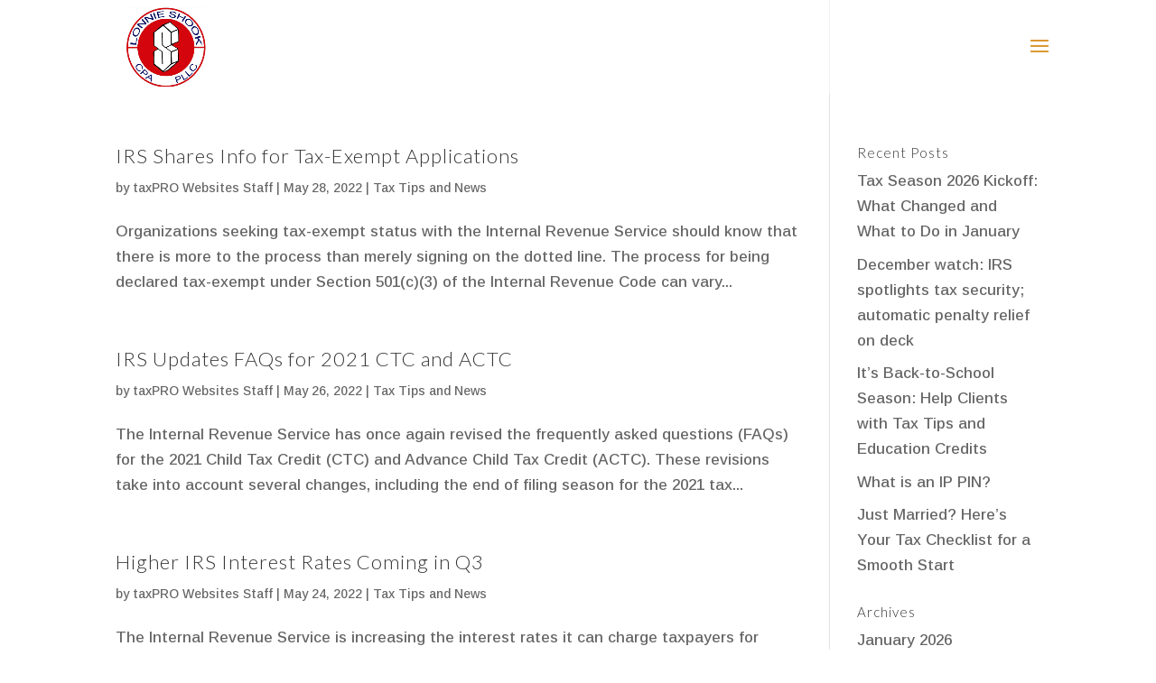

--- FILE ---
content_type: text/html; charset=UTF-8
request_url: https://lscpa.biz/2022/05/
body_size: 12711
content:
<!DOCTYPE html>
<html lang="en-US">
<head>
	<meta charset="UTF-8" />
<meta http-equiv="X-UA-Compatible" content="IE=edge">
	<link rel="pingback" href="https://lscpa.biz/xmlrpc.php" />

	<script type="text/javascript">
		document.documentElement.className = 'js';
	</script>

	<meta name='robots' content='noindex, follow' />

	<!-- This site is optimized with the Yoast SEO plugin v26.8 - https://yoast.com/product/yoast-seo-wordpress/ -->
	<title>May 2022 - Lonnie Shook CPA LLC</title>
	<meta property="og:locale" content="en_US" />
	<meta property="og:type" content="website" />
	<meta property="og:title" content="May 2022 - Lonnie Shook CPA LLC" />
	<meta property="og:url" content="https://lscpa.biz/2022/05/" />
	<meta property="og:site_name" content="Lonnie Shook CPA LLC" />
	<meta property="og:image" content="https://lscpa.biz/wp-content/uploads/2019/11/logo.png" />
	<meta property="og:image:width" content="162" />
	<meta property="og:image:height" content="134" />
	<meta property="og:image:type" content="image/png" />
	<meta name="twitter:card" content="summary_large_image" />
	<script type="application/ld+json" class="yoast-schema-graph">{"@context":"https://schema.org","@graph":[{"@type":"CollectionPage","@id":"https://lscpa.biz/2022/05/","url":"https://lscpa.biz/2022/05/","name":"May 2022 - Lonnie Shook CPA LLC","isPartOf":{"@id":"https://lscpa.biz/#website"},"primaryImageOfPage":{"@id":"https://lscpa.biz/2022/05/#primaryimage"},"image":{"@id":"https://lscpa.biz/2022/05/#primaryimage"},"thumbnailUrl":"https://lscpa.biz/wp-content/uploads/2022/05/irs-shares-info-for-tax-exempt-applications.png","breadcrumb":{"@id":"https://lscpa.biz/2022/05/#breadcrumb"},"inLanguage":"en-US"},{"@type":"ImageObject","inLanguage":"en-US","@id":"https://lscpa.biz/2022/05/#primaryimage","url":"https://lscpa.biz/wp-content/uploads/2022/05/irs-shares-info-for-tax-exempt-applications.png","contentUrl":"https://lscpa.biz/wp-content/uploads/2022/05/irs-shares-info-for-tax-exempt-applications.png","width":1024,"height":576},{"@type":"BreadcrumbList","@id":"https://lscpa.biz/2022/05/#breadcrumb","itemListElement":[{"@type":"ListItem","position":1,"name":"Home","item":"https://lscpa.biz/"},{"@type":"ListItem","position":2,"name":"Archives for May 2022"}]},{"@type":"WebSite","@id":"https://lscpa.biz/#website","url":"https://lscpa.biz/","name":"Lonnie Shook CPA LLC","description":"Tax Returns and Financial Consulting Services","publisher":{"@id":"https://lscpa.biz/#organization"},"potentialAction":[{"@type":"SearchAction","target":{"@type":"EntryPoint","urlTemplate":"https://lscpa.biz/?s={search_term_string}"},"query-input":{"@type":"PropertyValueSpecification","valueRequired":true,"valueName":"search_term_string"}}],"inLanguage":"en-US"},{"@type":"Organization","@id":"https://lscpa.biz/#organization","name":"Lonnie Shook CPA LLC","url":"https://lscpa.biz/","logo":{"@type":"ImageObject","inLanguage":"en-US","@id":"https://lscpa.biz/#/schema/logo/image/","url":"https://lscpa.biz/wp-content/uploads/2019/11/logo.png","contentUrl":"https://lscpa.biz/wp-content/uploads/2019/11/logo.png","width":162,"height":134,"caption":"Lonnie Shook CPA LLC"},"image":{"@id":"https://lscpa.biz/#/schema/logo/image/"},"sameAs":["https://facebook.com/lonnieshookcpa"]}]}</script>
	<!-- / Yoast SEO plugin. -->


<link rel='dns-prefetch' href='//use.fontawesome.com' />
<link rel="alternate" type="application/rss+xml" title="Lonnie Shook CPA LLC &raquo; Feed" href="https://lscpa.biz/feed/" />
<link rel="alternate" type="application/rss+xml" title="Lonnie Shook CPA LLC &raquo; Comments Feed" href="https://lscpa.biz/comments/feed/" />
<meta content="taxPRO Websites v.6.1.0" name="generator"/><script>WebFontConfig={google:{families:["Lato:100,100italic,300,300italic,regular,italic,700,700italic,900,900italic:latin,latin-ext","Arimo:regular,500,600,700,italic,500italic,600italic,700italic:latin,latin-ext","Open Sans:300,regular,500,600,700,800,300italic,italic,500italic,600italic,700italic,800italic:latin,latin-ext"]}};if ( typeof WebFont === "object" && typeof WebFont.load === "function" ) { WebFont.load( WebFontConfig ); }</script><script data-optimized="1" src="https://lscpa.biz/wp-content/plugins/litespeed-cache/assets/js/webfontloader.min.js"></script>
<link rel='stylesheet' id='wp-block-library-css' href='https://lscpa.biz/wp-includes/css/dist/block-library/style.min.css' type='text/css' media='all' />
<style id='wp-block-library-theme-inline-css' type='text/css'>
.wp-block-audio :where(figcaption){color:#555;font-size:13px;text-align:center}.is-dark-theme .wp-block-audio :where(figcaption){color:#ffffffa6}.wp-block-audio{margin:0 0 1em}.wp-block-code{border:1px solid #ccc;border-radius:4px;font-family:Menlo,Consolas,monaco,monospace;padding:.8em 1em}.wp-block-embed :where(figcaption){color:#555;font-size:13px;text-align:center}.is-dark-theme .wp-block-embed :where(figcaption){color:#ffffffa6}.wp-block-embed{margin:0 0 1em}.blocks-gallery-caption{color:#555;font-size:13px;text-align:center}.is-dark-theme .blocks-gallery-caption{color:#ffffffa6}:root :where(.wp-block-image figcaption){color:#555;font-size:13px;text-align:center}.is-dark-theme :root :where(.wp-block-image figcaption){color:#ffffffa6}.wp-block-image{margin:0 0 1em}.wp-block-pullquote{border-bottom:4px solid;border-top:4px solid;color:currentColor;margin-bottom:1.75em}.wp-block-pullquote cite,.wp-block-pullquote footer,.wp-block-pullquote__citation{color:currentColor;font-size:.8125em;font-style:normal;text-transform:uppercase}.wp-block-quote{border-left:.25em solid;margin:0 0 1.75em;padding-left:1em}.wp-block-quote cite,.wp-block-quote footer{color:currentColor;font-size:.8125em;font-style:normal;position:relative}.wp-block-quote:where(.has-text-align-right){border-left:none;border-right:.25em solid;padding-left:0;padding-right:1em}.wp-block-quote:where(.has-text-align-center){border:none;padding-left:0}.wp-block-quote.is-large,.wp-block-quote.is-style-large,.wp-block-quote:where(.is-style-plain){border:none}.wp-block-search .wp-block-search__label{font-weight:700}.wp-block-search__button{border:1px solid #ccc;padding:.375em .625em}:where(.wp-block-group.has-background){padding:1.25em 2.375em}.wp-block-separator.has-css-opacity{opacity:.4}.wp-block-separator{border:none;border-bottom:2px solid;margin-left:auto;margin-right:auto}.wp-block-separator.has-alpha-channel-opacity{opacity:1}.wp-block-separator:not(.is-style-wide):not(.is-style-dots){width:100px}.wp-block-separator.has-background:not(.is-style-dots){border-bottom:none;height:1px}.wp-block-separator.has-background:not(.is-style-wide):not(.is-style-dots){height:2px}.wp-block-table{margin:0 0 1em}.wp-block-table td,.wp-block-table th{word-break:normal}.wp-block-table :where(figcaption){color:#555;font-size:13px;text-align:center}.is-dark-theme .wp-block-table :where(figcaption){color:#ffffffa6}.wp-block-video :where(figcaption){color:#555;font-size:13px;text-align:center}.is-dark-theme .wp-block-video :where(figcaption){color:#ffffffa6}.wp-block-video{margin:0 0 1em}:root :where(.wp-block-template-part.has-background){margin-bottom:0;margin-top:0;padding:1.25em 2.375em}
</style>
<style id='global-styles-inline-css' type='text/css'>
:root{--wp--preset--aspect-ratio--square: 1;--wp--preset--aspect-ratio--4-3: 4/3;--wp--preset--aspect-ratio--3-4: 3/4;--wp--preset--aspect-ratio--3-2: 3/2;--wp--preset--aspect-ratio--2-3: 2/3;--wp--preset--aspect-ratio--16-9: 16/9;--wp--preset--aspect-ratio--9-16: 9/16;--wp--preset--color--black: #000000;--wp--preset--color--cyan-bluish-gray: #abb8c3;--wp--preset--color--white: #ffffff;--wp--preset--color--pale-pink: #f78da7;--wp--preset--color--vivid-red: #cf2e2e;--wp--preset--color--luminous-vivid-orange: #ff6900;--wp--preset--color--luminous-vivid-amber: #fcb900;--wp--preset--color--light-green-cyan: #7bdcb5;--wp--preset--color--vivid-green-cyan: #00d084;--wp--preset--color--pale-cyan-blue: #8ed1fc;--wp--preset--color--vivid-cyan-blue: #0693e3;--wp--preset--color--vivid-purple: #9b51e0;--wp--preset--gradient--vivid-cyan-blue-to-vivid-purple: linear-gradient(135deg,rgba(6,147,227,1) 0%,rgb(155,81,224) 100%);--wp--preset--gradient--light-green-cyan-to-vivid-green-cyan: linear-gradient(135deg,rgb(122,220,180) 0%,rgb(0,208,130) 100%);--wp--preset--gradient--luminous-vivid-amber-to-luminous-vivid-orange: linear-gradient(135deg,rgba(252,185,0,1) 0%,rgba(255,105,0,1) 100%);--wp--preset--gradient--luminous-vivid-orange-to-vivid-red: linear-gradient(135deg,rgba(255,105,0,1) 0%,rgb(207,46,46) 100%);--wp--preset--gradient--very-light-gray-to-cyan-bluish-gray: linear-gradient(135deg,rgb(238,238,238) 0%,rgb(169,184,195) 100%);--wp--preset--gradient--cool-to-warm-spectrum: linear-gradient(135deg,rgb(74,234,220) 0%,rgb(151,120,209) 20%,rgb(207,42,186) 40%,rgb(238,44,130) 60%,rgb(251,105,98) 80%,rgb(254,248,76) 100%);--wp--preset--gradient--blush-light-purple: linear-gradient(135deg,rgb(255,206,236) 0%,rgb(152,150,240) 100%);--wp--preset--gradient--blush-bordeaux: linear-gradient(135deg,rgb(254,205,165) 0%,rgb(254,45,45) 50%,rgb(107,0,62) 100%);--wp--preset--gradient--luminous-dusk: linear-gradient(135deg,rgb(255,203,112) 0%,rgb(199,81,192) 50%,rgb(65,88,208) 100%);--wp--preset--gradient--pale-ocean: linear-gradient(135deg,rgb(255,245,203) 0%,rgb(182,227,212) 50%,rgb(51,167,181) 100%);--wp--preset--gradient--electric-grass: linear-gradient(135deg,rgb(202,248,128) 0%,rgb(113,206,126) 100%);--wp--preset--gradient--midnight: linear-gradient(135deg,rgb(2,3,129) 0%,rgb(40,116,252) 100%);--wp--preset--font-size--small: 13px;--wp--preset--font-size--medium: 20px;--wp--preset--font-size--large: 36px;--wp--preset--font-size--x-large: 42px;--wp--preset--spacing--20: 0.44rem;--wp--preset--spacing--30: 0.67rem;--wp--preset--spacing--40: 1rem;--wp--preset--spacing--50: 1.5rem;--wp--preset--spacing--60: 2.25rem;--wp--preset--spacing--70: 3.38rem;--wp--preset--spacing--80: 5.06rem;--wp--preset--shadow--natural: 6px 6px 9px rgba(0, 0, 0, 0.2);--wp--preset--shadow--deep: 12px 12px 50px rgba(0, 0, 0, 0.4);--wp--preset--shadow--sharp: 6px 6px 0px rgba(0, 0, 0, 0.2);--wp--preset--shadow--outlined: 6px 6px 0px -3px rgba(255, 255, 255, 1), 6px 6px rgba(0, 0, 0, 1);--wp--preset--shadow--crisp: 6px 6px 0px rgba(0, 0, 0, 1);}:root { --wp--style--global--content-size: 823px;--wp--style--global--wide-size: 1080px; }:where(body) { margin: 0; }.wp-site-blocks > .alignleft { float: left; margin-right: 2em; }.wp-site-blocks > .alignright { float: right; margin-left: 2em; }.wp-site-blocks > .aligncenter { justify-content: center; margin-left: auto; margin-right: auto; }:where(.is-layout-flex){gap: 0.5em;}:where(.is-layout-grid){gap: 0.5em;}.is-layout-flow > .alignleft{float: left;margin-inline-start: 0;margin-inline-end: 2em;}.is-layout-flow > .alignright{float: right;margin-inline-start: 2em;margin-inline-end: 0;}.is-layout-flow > .aligncenter{margin-left: auto !important;margin-right: auto !important;}.is-layout-constrained > .alignleft{float: left;margin-inline-start: 0;margin-inline-end: 2em;}.is-layout-constrained > .alignright{float: right;margin-inline-start: 2em;margin-inline-end: 0;}.is-layout-constrained > .aligncenter{margin-left: auto !important;margin-right: auto !important;}.is-layout-constrained > :where(:not(.alignleft):not(.alignright):not(.alignfull)){max-width: var(--wp--style--global--content-size);margin-left: auto !important;margin-right: auto !important;}.is-layout-constrained > .alignwide{max-width: var(--wp--style--global--wide-size);}body .is-layout-flex{display: flex;}.is-layout-flex{flex-wrap: wrap;align-items: center;}.is-layout-flex > :is(*, div){margin: 0;}body .is-layout-grid{display: grid;}.is-layout-grid > :is(*, div){margin: 0;}body{padding-top: 0px;padding-right: 0px;padding-bottom: 0px;padding-left: 0px;}:root :where(.wp-element-button, .wp-block-button__link){background-color: #32373c;border-width: 0;color: #fff;font-family: inherit;font-size: inherit;line-height: inherit;padding: calc(0.667em + 2px) calc(1.333em + 2px);text-decoration: none;}.has-black-color{color: var(--wp--preset--color--black) !important;}.has-cyan-bluish-gray-color{color: var(--wp--preset--color--cyan-bluish-gray) !important;}.has-white-color{color: var(--wp--preset--color--white) !important;}.has-pale-pink-color{color: var(--wp--preset--color--pale-pink) !important;}.has-vivid-red-color{color: var(--wp--preset--color--vivid-red) !important;}.has-luminous-vivid-orange-color{color: var(--wp--preset--color--luminous-vivid-orange) !important;}.has-luminous-vivid-amber-color{color: var(--wp--preset--color--luminous-vivid-amber) !important;}.has-light-green-cyan-color{color: var(--wp--preset--color--light-green-cyan) !important;}.has-vivid-green-cyan-color{color: var(--wp--preset--color--vivid-green-cyan) !important;}.has-pale-cyan-blue-color{color: var(--wp--preset--color--pale-cyan-blue) !important;}.has-vivid-cyan-blue-color{color: var(--wp--preset--color--vivid-cyan-blue) !important;}.has-vivid-purple-color{color: var(--wp--preset--color--vivid-purple) !important;}.has-black-background-color{background-color: var(--wp--preset--color--black) !important;}.has-cyan-bluish-gray-background-color{background-color: var(--wp--preset--color--cyan-bluish-gray) !important;}.has-white-background-color{background-color: var(--wp--preset--color--white) !important;}.has-pale-pink-background-color{background-color: var(--wp--preset--color--pale-pink) !important;}.has-vivid-red-background-color{background-color: var(--wp--preset--color--vivid-red) !important;}.has-luminous-vivid-orange-background-color{background-color: var(--wp--preset--color--luminous-vivid-orange) !important;}.has-luminous-vivid-amber-background-color{background-color: var(--wp--preset--color--luminous-vivid-amber) !important;}.has-light-green-cyan-background-color{background-color: var(--wp--preset--color--light-green-cyan) !important;}.has-vivid-green-cyan-background-color{background-color: var(--wp--preset--color--vivid-green-cyan) !important;}.has-pale-cyan-blue-background-color{background-color: var(--wp--preset--color--pale-cyan-blue) !important;}.has-vivid-cyan-blue-background-color{background-color: var(--wp--preset--color--vivid-cyan-blue) !important;}.has-vivid-purple-background-color{background-color: var(--wp--preset--color--vivid-purple) !important;}.has-black-border-color{border-color: var(--wp--preset--color--black) !important;}.has-cyan-bluish-gray-border-color{border-color: var(--wp--preset--color--cyan-bluish-gray) !important;}.has-white-border-color{border-color: var(--wp--preset--color--white) !important;}.has-pale-pink-border-color{border-color: var(--wp--preset--color--pale-pink) !important;}.has-vivid-red-border-color{border-color: var(--wp--preset--color--vivid-red) !important;}.has-luminous-vivid-orange-border-color{border-color: var(--wp--preset--color--luminous-vivid-orange) !important;}.has-luminous-vivid-amber-border-color{border-color: var(--wp--preset--color--luminous-vivid-amber) !important;}.has-light-green-cyan-border-color{border-color: var(--wp--preset--color--light-green-cyan) !important;}.has-vivid-green-cyan-border-color{border-color: var(--wp--preset--color--vivid-green-cyan) !important;}.has-pale-cyan-blue-border-color{border-color: var(--wp--preset--color--pale-cyan-blue) !important;}.has-vivid-cyan-blue-border-color{border-color: var(--wp--preset--color--vivid-cyan-blue) !important;}.has-vivid-purple-border-color{border-color: var(--wp--preset--color--vivid-purple) !important;}.has-vivid-cyan-blue-to-vivid-purple-gradient-background{background: var(--wp--preset--gradient--vivid-cyan-blue-to-vivid-purple) !important;}.has-light-green-cyan-to-vivid-green-cyan-gradient-background{background: var(--wp--preset--gradient--light-green-cyan-to-vivid-green-cyan) !important;}.has-luminous-vivid-amber-to-luminous-vivid-orange-gradient-background{background: var(--wp--preset--gradient--luminous-vivid-amber-to-luminous-vivid-orange) !important;}.has-luminous-vivid-orange-to-vivid-red-gradient-background{background: var(--wp--preset--gradient--luminous-vivid-orange-to-vivid-red) !important;}.has-very-light-gray-to-cyan-bluish-gray-gradient-background{background: var(--wp--preset--gradient--very-light-gray-to-cyan-bluish-gray) !important;}.has-cool-to-warm-spectrum-gradient-background{background: var(--wp--preset--gradient--cool-to-warm-spectrum) !important;}.has-blush-light-purple-gradient-background{background: var(--wp--preset--gradient--blush-light-purple) !important;}.has-blush-bordeaux-gradient-background{background: var(--wp--preset--gradient--blush-bordeaux) !important;}.has-luminous-dusk-gradient-background{background: var(--wp--preset--gradient--luminous-dusk) !important;}.has-pale-ocean-gradient-background{background: var(--wp--preset--gradient--pale-ocean) !important;}.has-electric-grass-gradient-background{background: var(--wp--preset--gradient--electric-grass) !important;}.has-midnight-gradient-background{background: var(--wp--preset--gradient--midnight) !important;}.has-small-font-size{font-size: var(--wp--preset--font-size--small) !important;}.has-medium-font-size{font-size: var(--wp--preset--font-size--medium) !important;}.has-large-font-size{font-size: var(--wp--preset--font-size--large) !important;}.has-x-large-font-size{font-size: var(--wp--preset--font-size--x-large) !important;}
:where(.wp-block-post-template.is-layout-flex){gap: 1.25em;}:where(.wp-block-post-template.is-layout-grid){gap: 1.25em;}
:where(.wp-block-columns.is-layout-flex){gap: 2em;}:where(.wp-block-columns.is-layout-grid){gap: 2em;}
:root :where(.wp-block-pullquote){font-size: 1.5em;line-height: 1.6;}
</style>
<link rel='stylesheet' id='dashicons-style-css' href='https://lscpa.biz/wp-includes/css/dashicons.min.css' type='text/css' media='all' />
<link rel='stylesheet' id='ds-icon-party-css' href='https://lscpa.biz/wp-content/plugins/ds-divi-icon-party/css/style.min.css' type='text/css' media='all' />
<link rel='stylesheet' id='ds-icon-party-font-awesome-css' href='https://use.fontawesome.com/releases/v6.4.2/css/all.css?ver=1.1.11' type='text/css' media='all' />
<link rel='stylesheet' id='divi-style-parent-css' href='https://lscpa.biz/wp-content/themes/Divi/style-static.min.css' type='text/css' media='all' />
<link rel='stylesheet' id='parent-style-css' href='https://lscpa.biz/wp-content/themes/TaxProWebsites-Child/style.css' type='text/css' media='all' />
<link rel='stylesheet' id='child-style-css' href='https://lscpa.biz/wp-content/themes/TaxProWebsites-Child/style.css' type='text/css' media='all' />
<link rel='stylesheet' id='divi-style-css' href='https://lscpa.biz/wp-content/themes/TaxProWebsites-Child/style.css' type='text/css' media='all' />
<script type="text/javascript" src="https://lscpa.biz/wp-includes/js/jquery/jquery.min.js" id="jquery-core-js"></script>
<script type="text/javascript" src="https://lscpa.biz/wp-includes/js/jquery/jquery-migrate.min.js" id="jquery-migrate-js"></script>
<link rel="https://api.w.org/" href="https://lscpa.biz/wp-json/" /><link rel="EditURI" type="application/rsd+xml" title="RSD" href="https://lscpa.biz/xmlrpc.php?rsd" />

<script>document.documentElement.className += " js";</script>
<meta name="viewport" content="width=device-width, initial-scale=1.0, maximum-scale=1.0, user-scalable=0" /><style type="text/css" id="custom-background-css">
body.custom-background { background-color: #ffffff; }
</style>
	<link rel="icon" href="https://lscpa.biz/wp-content/uploads/2025/01/cropped-logo-red-jpeg-32x32.jpg" sizes="32x32" />
<link rel="icon" href="https://lscpa.biz/wp-content/uploads/2025/01/cropped-logo-red-jpeg-192x192.jpg" sizes="192x192" />
<link rel="apple-touch-icon" href="https://lscpa.biz/wp-content/uploads/2025/01/cropped-logo-red-jpeg-180x180.jpg" />
<meta name="msapplication-TileImage" content="https://lscpa.biz/wp-content/uploads/2025/01/cropped-logo-red-jpeg-270x270.jpg" />
<style id="et-divi-customizer-global-cached-inline-styles">body,.et_pb_column_1_2 .et_quote_content blockquote cite,.et_pb_column_1_2 .et_link_content a.et_link_main_url,.et_pb_column_1_3 .et_quote_content blockquote cite,.et_pb_column_3_8 .et_quote_content blockquote cite,.et_pb_column_1_4 .et_quote_content blockquote cite,.et_pb_blog_grid .et_quote_content blockquote cite,.et_pb_column_1_3 .et_link_content a.et_link_main_url,.et_pb_column_3_8 .et_link_content a.et_link_main_url,.et_pb_column_1_4 .et_link_content a.et_link_main_url,.et_pb_blog_grid .et_link_content a.et_link_main_url,body .et_pb_bg_layout_light .et_pb_post p,body .et_pb_bg_layout_dark .et_pb_post p{font-size:17px}.et_pb_slide_content,.et_pb_best_value{font-size:19px}#et_search_icon:hover,.mobile_menu_bar:before,.mobile_menu_bar:after,.et_toggle_slide_menu:after,.et-social-icon a:hover,.et_pb_sum,.et_pb_pricing li a,.et_pb_pricing_table_button,.et_overlay:before,.entry-summary p.price ins,.et_pb_member_social_links a:hover,.et_pb_widget li a:hover,.et_pb_filterable_portfolio .et_pb_portfolio_filters li a.active,.et_pb_filterable_portfolio .et_pb_portofolio_pagination ul li a.active,.et_pb_gallery .et_pb_gallery_pagination ul li a.active,.wp-pagenavi span.current,.wp-pagenavi a:hover,.nav-single a,.tagged_as a,.posted_in a{color:#dc9833}.et_pb_contact_submit,.et_password_protected_form .et_submit_button,.et_pb_bg_layout_light .et_pb_newsletter_button,.comment-reply-link,.form-submit .et_pb_button,.et_pb_bg_layout_light .et_pb_promo_button,.et_pb_bg_layout_light .et_pb_more_button,.et_pb_contact p input[type="checkbox"]:checked+label i:before,.et_pb_bg_layout_light.et_pb_module.et_pb_button{color:#dc9833}.footer-widget h4{color:#dc9833}.et-search-form,.nav li ul,.et_mobile_menu,.footer-widget li:before,.et_pb_pricing li:before,blockquote{border-color:#dc9833}.et_pb_counter_amount,.et_pb_featured_table .et_pb_pricing_heading,.et_quote_content,.et_link_content,.et_audio_content,.et_pb_post_slider.et_pb_bg_layout_dark,.et_slide_in_menu_container,.et_pb_contact p input[type="radio"]:checked+label i:before{background-color:#dc9833}.container,.et_pb_row,.et_pb_slider .et_pb_container,.et_pb_fullwidth_section .et_pb_title_container,.et_pb_fullwidth_section .et_pb_title_featured_container,.et_pb_fullwidth_header:not(.et_pb_fullscreen) .et_pb_fullwidth_header_container{max-width:1309px}.et_boxed_layout #page-container,.et_boxed_layout.et_non_fixed_nav.et_transparent_nav #page-container #top-header,.et_boxed_layout.et_non_fixed_nav.et_transparent_nav #page-container #main-header,.et_fixed_nav.et_boxed_layout #page-container #top-header,.et_fixed_nav.et_boxed_layout #page-container #main-header,.et_boxed_layout #page-container .container,.et_boxed_layout #page-container .et_pb_row{max-width:1469px}a{color:#374d6b}#main-header,#main-header .nav li ul,.et-search-form,#main-header .et_mobile_menu{background-color:rgba(255,255,255,0.55)}#main-header .nav li ul{background-color:rgba(18,51,91,0.77)}.et_secondary_nav_enabled #page-container #top-header{background-color:#7f4737!important}#et-secondary-nav li ul{background-color:#7f4737}.et_header_style_centered .mobile_nav .select_page,.et_header_style_split .mobile_nav .select_page,.et_nav_text_color_light #top-menu>li>a,.et_nav_text_color_dark #top-menu>li>a,#top-menu a,.et_mobile_menu li a,.et_nav_text_color_light .et_mobile_menu li a,.et_nav_text_color_dark .et_mobile_menu li a,#et_search_icon:before,.et_search_form_container input,span.et_close_search_field:after,#et-top-navigation .et-cart-info{color:rgba(255,255,255,0.86)}.et_search_form_container input::-moz-placeholder{color:rgba(255,255,255,0.86)}.et_search_form_container input::-webkit-input-placeholder{color:rgba(255,255,255,0.86)}.et_search_form_container input:-ms-input-placeholder{color:rgba(255,255,255,0.86)}#main-header .nav li ul a{color:#000000}#top-menu li a{font-size:16px}body.et_vertical_nav .container.et_search_form_container .et-search-form input{font-size:16px!important}#top-menu li.current-menu-ancestor>a,#top-menu li.current-menu-item>a,#top-menu li.current_page_item>a{color:#7f4737}#main-footer .footer-widget h4,#main-footer .widget_block h1,#main-footer .widget_block h2,#main-footer .widget_block h3,#main-footer .widget_block h4,#main-footer .widget_block h5,#main-footer .widget_block h6{color:#dc9833}.footer-widget li:before{border-color:#dc9833}.footer-widget .et_pb_widget div,.footer-widget .et_pb_widget ul,.footer-widget .et_pb_widget ol,.footer-widget .et_pb_widget label{line-height:1.7em}#footer-widgets .footer-widget li:before{top:11.45px}#et-footer-nav .bottom-nav li.current-menu-item a{color:#dc9833}#main-header{box-shadow:none}body .et_pb_button{font-size:16px;background-color:#030c5f}body.et_pb_button_helper_class .et_pb_button,body.et_pb_button_helper_class .et_pb_module.et_pb_button{color:#ffffff}body .et_pb_button:after{font-size:25.6px}body .et_pb_bg_layout_light.et_pb_button:hover,body .et_pb_bg_layout_light .et_pb_button:hover,body .et_pb_button:hover{color:#ffffff!important;background-color:rgba(86,86,86,0.91);letter-spacing:2px}h1,h2,h3,h4,h5,h6,.et_quote_content blockquote p,.et_pb_slide_description .et_pb_slide_title{letter-spacing:1px}.et_header_style_fullscreen .et_slide_in_menu_container .et_mobile_menu li a{font-size:26px}.et_slide_in_menu_container #mobile_menu_slide li.current-menu-item a,.et_slide_in_menu_container #mobile_menu_slide li a{padding:13px 0}.et_header_style_fullscreen .et_slide_in_menu_container,.et_header_style_fullscreen .et_slide_in_menu_container input.et-search-field,.et_header_style_fullscreen .et_slide_in_menu_container a,.et_header_style_fullscreen .et_slide_in_menu_container #et-info span,.et_header_style_fullscreen .et_slide_menu_top ul.et-social-icons a,.et_header_style_fullscreen .et_slide_menu_top span{font-size:15px}.et_header_style_fullscreen .et_slide_in_menu_container .et-search-field::-moz-placeholder{font-size:15px}.et_header_style_fullscreen .et_slide_in_menu_container .et-search-field::-webkit-input-placeholder{font-size:15px}.et_header_style_fullscreen .et_slide_in_menu_container .et-search-field:-ms-input-placeholder{font-size:15px}@media only screen and (min-width:981px){.et_pb_section{padding:2% 0}.et_pb_fullwidth_section{padding:0}.et_pb_row{padding:4% 0}.et_header_style_left #et-top-navigation,.et_header_style_split #et-top-navigation{padding:45px 0 0 0}.et_header_style_left #et-top-navigation nav>ul>li>a,.et_header_style_split #et-top-navigation nav>ul>li>a{padding-bottom:45px}.et_header_style_split .centered-inline-logo-wrap{width:89px;margin:-89px 0}.et_header_style_split .centered-inline-logo-wrap #logo{max-height:89px}.et_pb_svg_logo.et_header_style_split .centered-inline-logo-wrap #logo{height:89px}.et_header_style_centered #top-menu>li>a{padding-bottom:16px}.et_header_style_slide #et-top-navigation,.et_header_style_fullscreen #et-top-navigation{padding:36px 0 36px 0!important}.et_header_style_centered #main-header .logo_container{height:89px}#logo{max-height:84%}.et_pb_svg_logo #logo{height:84%}.et_header_style_centered.et_hide_primary_logo #main-header:not(.et-fixed-header) .logo_container,.et_header_style_centered.et_hide_fixed_logo #main-header.et-fixed-header .logo_container{height:16.02px}.et_header_style_left .et-fixed-header #et-top-navigation,.et_header_style_split .et-fixed-header #et-top-navigation{padding:23px 0 0 0}.et_header_style_left .et-fixed-header #et-top-navigation nav>ul>li>a,.et_header_style_split .et-fixed-header #et-top-navigation nav>ul>li>a{padding-bottom:23px}.et_header_style_centered header#main-header.et-fixed-header .logo_container{height:45px}.et_header_style_split #main-header.et-fixed-header .centered-inline-logo-wrap{width:45px;margin:-45px 0}.et_header_style_split .et-fixed-header .centered-inline-logo-wrap #logo{max-height:45px}.et_pb_svg_logo.et_header_style_split .et-fixed-header .centered-inline-logo-wrap #logo{height:45px}.et_header_style_slide .et-fixed-header #et-top-navigation,.et_header_style_fullscreen .et-fixed-header #et-top-navigation{padding:14px 0 14px 0!important}.et_fixed_nav #page-container .et-fixed-header#top-header{background-color:#7f4737!important}.et_fixed_nav #page-container .et-fixed-header#top-header #et-secondary-nav li ul{background-color:#7f4737}.et-fixed-header#main-header,.et-fixed-header#main-header .nav li ul,.et-fixed-header .et-search-form{background-color:#1a215e}.et-fixed-header #top-menu li a{font-size:13px}.et-fixed-header #top-menu a,.et-fixed-header #et_search_icon:before,.et-fixed-header #et_top_search .et-search-form input,.et-fixed-header .et_search_form_container input,.et-fixed-header .et_close_search_field:after,.et-fixed-header #et-top-navigation .et-cart-info{color:rgba(255,255,255,0.86)!important}.et-fixed-header .et_search_form_container input::-moz-placeholder{color:rgba(255,255,255,0.86)!important}.et-fixed-header .et_search_form_container input::-webkit-input-placeholder{color:rgba(255,255,255,0.86)!important}.et-fixed-header .et_search_form_container input:-ms-input-placeholder{color:rgba(255,255,255,0.86)!important}.et-fixed-header #top-menu li.current-menu-ancestor>a,.et-fixed-header #top-menu li.current-menu-item>a,.et-fixed-header #top-menu li.current_page_item>a{color:#7f4737!important}}@media only screen and (min-width:1636px){.et_pb_row{padding:65px 0}.et_pb_section{padding:32px 0}.single.et_pb_pagebuilder_layout.et_full_width_page .et_post_meta_wrapper{padding-top:196px}.et_pb_fullwidth_section{padding:0}}h1,h1.et_pb_contact_main_title,.et_pb_title_container h1{font-size:26px}h2,.product .related h2,.et_pb_column_1_2 .et_quote_content blockquote p{font-size:22px}h3{font-size:18px}h4,.et_pb_circle_counter h3,.et_pb_number_counter h3,.et_pb_column_1_3 .et_pb_post h2,.et_pb_column_1_4 .et_pb_post h2,.et_pb_blog_grid h2,.et_pb_column_1_3 .et_quote_content blockquote p,.et_pb_column_3_8 .et_quote_content blockquote p,.et_pb_column_1_4 .et_quote_content blockquote p,.et_pb_blog_grid .et_quote_content blockquote p,.et_pb_column_1_3 .et_link_content h2,.et_pb_column_3_8 .et_link_content h2,.et_pb_column_1_4 .et_link_content h2,.et_pb_blog_grid .et_link_content h2,.et_pb_column_1_3 .et_audio_content h2,.et_pb_column_3_8 .et_audio_content h2,.et_pb_column_1_4 .et_audio_content h2,.et_pb_blog_grid .et_audio_content h2,.et_pb_column_3_8 .et_pb_audio_module_content h2,.et_pb_column_1_3 .et_pb_audio_module_content h2,.et_pb_gallery_grid .et_pb_gallery_item h3,.et_pb_portfolio_grid .et_pb_portfolio_item h2,.et_pb_filterable_portfolio_grid .et_pb_portfolio_item h2{font-size:15px}h5{font-size:13px}h6{font-size:12px}.et_pb_slide_description .et_pb_slide_title{font-size:39px}.et_pb_gallery_grid .et_pb_gallery_item h3,.et_pb_portfolio_grid .et_pb_portfolio_item h2,.et_pb_filterable_portfolio_grid .et_pb_portfolio_item h2,.et_pb_column_1_4 .et_pb_audio_module_content h2{font-size:13px}@media only screen and (max-width:980px){#main-header,#main-header .nav li ul,.et-search-form,#main-header .et_mobile_menu{background-color:rgba(18,51,91,0.77)}}	h1,h2,h3,h4,h5,h6{font-family:'Lato',Helvetica,Arial,Lucida,sans-serif;font-weight:300}body,input,textarea,select{font-family:'Arimo',Helvetica,Arial,Lucida,sans-serif}#main-header,#et-top-navigation{font-family:'Open Sans',Helvetica,Arial,Lucida,sans-serif}.et_slide_in_menu_container,.et_slide_in_menu_container .et-search-field{font-family:'Droid Sans',sans-serif}.et_pb_scroll_top:before{color:#fff}#top-menu .menu-item-has-children>a:first-child:after,#et-secondary-nav .menu-item-has-children>a:first-child:after{top:-5px;right:-10px;content:"7";border:1px solid #ccc;padding:3px}#top-menu li.mega-menu>ul>li>a:first-child:hover{color:orange;padding:10px;transition:0.5s all;opacity:1.0!important}.et_mobile_menu li a:hover,.nav ul li a:hover{opacity:.95;background-color:rgba(0,0,0,0.15)}body .mobile_menu_bar:before{left:15px}body.et_header_style_fullscreen div#et-info{margin-top:-10px}body .et-social-icons li{padding:3px}body .et_slide_in_menu_container #mobile_menu_slide li li a{opacity:1}</style></head>
<body class="archive date custom-background wp-theme-Divi wp-child-theme-TaxProWebsites-Child et_button_icon_visible et_pb_button_helper_class et_transparent_nav et_fixed_nav et_show_nav et_hide_fixed_logo et_primary_nav_dropdown_animation_expand et_secondary_nav_dropdown_animation_fade et_header_style_fullscreen et_header_style_left et_pb_footer_columns4 et_cover_background et_pb_gutter osx et_pb_gutters2 et_right_sidebar et_divi_theme et-db">
	<div id="page-container">

	
					<div class="et_slide_in_menu_container">
							<span class="mobile_menu_bar et_toggle_fullscreen_menu"></span>
			
								<div class="et_slide_menu_top">

											<div class="et_pb_top_menu_inner">
								<ul class="et-social-icons ds-icon-party">

	<li class="et-social-icon et-social-facebook">
		<a href="https://facebook.com/lonnieshookcpa" class="icon ds-iparty-icon brands">
			<span>Facebook</span>
		</a>
	</li>
	
	
<!-- deprecated icon since Divi 4.10 -->

<!--	<li class="et-social-icon et-social-google-plus">-->
<!--		<a href="--><!--" class="icon ds-iparty-icon brands">-->
<!--			<span>--><!--</span>-->
<!--		</a>-->
<!--	</li>-->

	




























    
    





























</ul>

<ul class="et-social-icons">
    <!-- Facebook -->
            <li class="et-social-icon et-social-facebook">
            <a href="https://facebook.com/lonnieshookcpa" class="icon">
                <span>Facebook</span>
            </a>
        </li>
        <!-- Twitter -->
        <!-- Instagram -->
            <!-- RSS -->
        <!-- LinkedIn -->
        <!-- YouTube -->
    </ul>											<form role="search" method="get" class="et-search-form" action="https://lscpa.biz/">
					<input type="search" class="et-search-field" placeholder="Search &hellip;" value="" name="s" title="Search for:" />					<button type="submit" id="searchsubmit_header"></button>
				</form>
			
			
				<div id="et-info">
									<span id="et-info-phone">828-294-1998</span>
				
									<a href="mailto:lscpa@lscpa.biz"><span id="et-info-email">lscpa@lscpa.biz</span></a>
								</div>

															</div>
				
				</div>
			
			<div class="et_pb_fullscreen_nav_container">
				
				<ul id="mobile_menu_slide" class="et_mobile_menu">

				<li id="menu-item-30" class="menu-item menu-item-type-custom menu-item-object-custom menu-item-30"><a href="/"><i class="fa fa-home" aria-hidden="true"></i> Welcome</a></li>
<li id="menu-item-31" class="mega-menu menu-item menu-item-type-custom menu-item-object-custom menu-item-has-children menu-item-31"><a href="/tax-preparation-information/">Tax Information</a>
<ul class="sub-menu">
	<li id="menu-item-32" class="menu-item menu-item-type-custom menu-item-object-custom menu-item-32"><a href="/tax-preparation-information/#tax-tips"><i class="fa glyphicon fa-search-plus"></i> Tax Tips</br><span style="font-size:12px;">Prepare for your upcoming appt. with these great tips</span></a></li>
	<li id="menu-item-33" class="menu-item menu-item-type-custom menu-item-object-custom menu-item-33"><a href="/tax-preparation-information/#tax-rates"><i class="fa glyphicon fa-align-left"></i> Tax Rates </br><span style="font-size:12px;">Latest and Previous Year Income Tax Brackets and Rates</span></a></li>
	<li id="menu-item-34" class="menu-item menu-item-type-custom menu-item-object-custom menu-item-34"><a href="/tax-preparation-information/#retention"><i class="fa glyphicon fa-random"></i> Retention Guide</br><span style="font-size:12px;"> Storing tax records: How long is long enough?</span></a></li>
</ul>
</li>
<li id="menu-item-35" class="mega-menu menu-item menu-item-type-custom menu-item-object-custom menu-item-has-children menu-item-35"><a href="/tax-tools-and-calculators/">Tax Tools</a>
<ul class="sub-menu">
	<li id="menu-item-36" class="menu-item menu-item-type-custom menu-item-object-custom menu-item-36"><a href="/tax-tools-and-calculators/#tax-forms"><i class="fa glyphicon fa-files-o"></i> IRS Forms</br><span style="font-size:12px;">Various Forms &#038; Publications from the IRS</span></a></li>
	<li id="menu-item-37" class="menu-item menu-item-type-custom menu-item-object-custom menu-item-37"><a href="/tax-tools-and-calculators/#due-dates"><i class="fa glyphicon fa-calendar"></i> Due Dates</br><span style="font-size:12px;"> All due dates assume that the date falls on a business day&#8230;</span></a></li>
	<li id="menu-item-38" class="menu-item menu-item-type-custom menu-item-object-custom menu-item-38"><a href="/tax-tools-and-calculators/#calculators"><i class="fa glyphicon fa-percent active"></i> Financial Calculators </br><span style="font-size:12px;">Various tax and financial related online Calculators</span></a></li>
</ul>
</li>
<li id="menu-item-29800" class="menu-item menu-item-type-post_type menu-item-object-page menu-item-29800"><a href="https://lscpa.biz/tax-tips-news/">Tax Tips and News</a></li>
<li id="menu-item-29801" class="menu-item menu-item-type-post_type menu-item-object-page menu-item-29801"><a href="https://lscpa.biz/schedule-an-appointment/">Schedule an Appointment</a></li>
<li id="menu-item-39" class="menu-item menu-item-type-custom menu-item-object-custom menu-item-39"><a href="/contact-us/">Contact Us <i class="fa fa-envelope" aria-hidden="true"></i></a></li>

				</ul>
			</div>
		</div>
		
			<header id="main-header" data-height-onload="89">
			<div class="container clearfix et_menu_container">
							<div class="logo_container">
					<span class="logo_helper"></span>
					<a href="https://lscpa.biz/">
						<img src="https://lscpa.biz/wp-content/uploads/2025/01/logo-red-png-transparent.png" width="600" height="500" alt="Lonnie Shook CPA LLC" id="logo" data-height-percentage="84" />
					</a>
				</div>
							<div id="et-top-navigation" data-height="89" data-fixed-height="45">
					
					
											<span class="mobile_menu_bar et_pb_header_toggle et_toggle_fullscreen_menu"></span>
					
					
									</div> <!-- #et-top-navigation -->
			</div> <!-- .container -->
					</header> <!-- #main-header -->
			<div id="et-main-area">
	
<div id="main-content">
	<div class="container">
		<div id="content-area" class="clearfix">
			<div id="left-area">
		
					<article id="post-30804" class="et_pb_post post-30804 post type-post status-publish format-standard has-post-thumbnail hentry category-tax-tips-and-news">

				
															<h2 class="entry-title"><a href="https://lscpa.biz/2022/05/28/irs-shares-info-for-tax-exempt-applications/">IRS Shares Info for Tax-Exempt Applications</a></h2>
					
					<p class="post-meta"> by <span class="author vcard"><a href="https://lscpa.biz/author/admin-my_tax/" title="Posts by taxPRO Websites Staff" rel="author">taxPRO Websites Staff</a></span> | <span class="published">May 28, 2022</span> | <a href="https://lscpa.biz/category/tax-tips-and-news/" rel="category tag">Tax Tips and News</a></p>Organizations seeking tax-exempt status with the Internal Revenue Service should know that there is more to the process than merely signing on the dotted line. The process for being declared tax-exempt under Section 501(c)(3) of the Internal Revenue Code can vary...				
					</article>
			
					<article id="post-30802" class="et_pb_post post-30802 post type-post status-publish format-standard has-post-thumbnail hentry category-tax-tips-and-news">

				
															<h2 class="entry-title"><a href="https://lscpa.biz/2022/05/26/irs-updates-faqs-for-2021-ctc-and-actc/">IRS Updates FAQs for 2021 CTC and ACTC</a></h2>
					
					<p class="post-meta"> by <span class="author vcard"><a href="https://lscpa.biz/author/admin-my_tax/" title="Posts by taxPRO Websites Staff" rel="author">taxPRO Websites Staff</a></span> | <span class="published">May 26, 2022</span> | <a href="https://lscpa.biz/category/tax-tips-and-news/" rel="category tag">Tax Tips and News</a></p>The Internal Revenue Service has once again revised the frequently asked questions (FAQs) for the 2021 Child Tax Credit (CTC) and Advance Child Tax Credit (ACTC). These revisions take into account several changes, including the end of filing season for the 2021 tax...				
					</article>
			
					<article id="post-30800" class="et_pb_post post-30800 post type-post status-publish format-standard has-post-thumbnail hentry category-tax-tips-and-news">

				
															<h2 class="entry-title"><a href="https://lscpa.biz/2022/05/24/higher-irs-interest-rates-coming-in-q3/">Higher IRS Interest Rates Coming in Q3</a></h2>
					
					<p class="post-meta"> by <span class="author vcard"><a href="https://lscpa.biz/author/admin-my_tax/" title="Posts by taxPRO Websites Staff" rel="author">taxPRO Websites Staff</a></span> | <span class="published">May 24, 2022</span> | <a href="https://lscpa.biz/category/tax-tips-and-news/" rel="category tag">Tax Tips and News</a></p>The Internal Revenue Service is increasing the interest rates it can charge taxpayers for under- or overpayments, starting July 1. This follows the trend of interest rates for consumer loans and other financial transactions.… Read more about Higher IRS Interest Rates...				
					</article>
			
					<article id="post-30798" class="et_pb_post post-30798 post type-post status-publish format-standard has-post-thumbnail hentry category-tax-tips-and-news">

				
															<h2 class="entry-title"><a href="https://lscpa.biz/2022/05/17/irs-highlights-work-opportunity-tax-credit/">IRS Highlights Work Opportunity Tax Credit</a></h2>
					
					<p class="post-meta"> by <span class="author vcard"><a href="https://lscpa.biz/author/admin-my_tax/" title="Posts by taxPRO Websites Staff" rel="author">taxPRO Websites Staff</a></span> | <span class="published">May 17, 2022</span> | <a href="https://lscpa.biz/category/tax-tips-and-news/" rel="category tag">Tax Tips and News</a></p>It’s a tight job market out there, and many employers are struggling to recruit and retain qualified employees to maintain operations. While tax pros can&#8217;t provide employees for their clients&#8217; businesses, they can explain tax benefits like the Work...				
					</article>
			
					<article id="post-30796" class="et_pb_post post-30796 post type-post status-publish format-standard has-post-thumbnail hentry category-tax-tips-and-news">

				
															<h2 class="entry-title"><a href="https://lscpa.biz/2022/05/12/five-tax-tips-for-hurricane-season/">Five Tax Tips for Hurricane Season</a></h2>
					
					<p class="post-meta"> by <span class="author vcard"><a href="https://lscpa.biz/author/admin-my_tax/" title="Posts by taxPRO Websites Staff" rel="author">taxPRO Websites Staff</a></span> | <span class="published">May 12, 2022</span> | <a href="https://lscpa.biz/category/tax-tips-and-news/" rel="category tag">Tax Tips and News</a></p>As localized natural disasters continue to wreak havoc on a more global scale, it seems Mother Nature is finding new and frightening ways to disrupt our daily lives. From hurricanes and floods to droughts and forest fires, it’s no wonder we must think about how these...				
					</article>
			<div class="pagination clearfix">
	<div class="alignleft"><a href="https://lscpa.biz/2022/05/page/2/" >&laquo; Older Entries</a></div>
	<div class="alignright"></div>
</div>			</div>

				<div id="sidebar">
		
		<div id="recent-posts-2" class="et_pb_widget widget_recent_entries">
		<h4 class="widgettitle">Recent Posts</h4>
		<ul>
											<li>
					<a href="https://lscpa.biz/2026/01/06/tax-season-2026-kickoff-what-changed-and-what-to-do-in-january/">Tax Season 2026 Kickoff: What Changed and What to Do in January</a>
									</li>
											<li>
					<a href="https://lscpa.biz/2025/12/03/december-watch-irs-spotlights-tax-security-automatic-penalty-relief-on-deck/">December watch: IRS spotlights tax security; automatic penalty relief on deck</a>
									</li>
											<li>
					<a href="https://lscpa.biz/2025/11/10/its-back-to-school-season-help-clients-with-tax-tips-and-education-credits/">It’s Back-to-School Season: Help Clients with Tax Tips and Education Credits</a>
									</li>
											<li>
					<a href="https://lscpa.biz/2025/07/11/what-is-an-ip-pin/">What is an IP PIN?</a>
									</li>
											<li>
					<a href="https://lscpa.biz/2025/07/10/just-married-heres-your-tax-checklist-for-a-smooth-start/">Just Married? Here’s Your Tax Checklist for a Smooth Start</a>
									</li>
					</ul>

		</div><div id="archives-2" class="et_pb_widget widget_archive"><h4 class="widgettitle">Archives</h4>
			<ul>
					<li><a href='https://lscpa.biz/2026/01/'>January 2026</a></li>
	<li><a href='https://lscpa.biz/2025/12/'>December 2025</a></li>
	<li><a href='https://lscpa.biz/2025/11/'>November 2025</a></li>
	<li><a href='https://lscpa.biz/2025/07/'>July 2025</a></li>
	<li><a href='https://lscpa.biz/2025/06/'>June 2025</a></li>
	<li><a href='https://lscpa.biz/2025/03/'>March 2025</a></li>
	<li><a href='https://lscpa.biz/2025/02/'>February 2025</a></li>
	<li><a href='https://lscpa.biz/2025/01/'>January 2025</a></li>
	<li><a href='https://lscpa.biz/2024/09/'>September 2024</a></li>
	<li><a href='https://lscpa.biz/2024/08/'>August 2024</a></li>
	<li><a href='https://lscpa.biz/2024/07/'>July 2024</a></li>
	<li><a href='https://lscpa.biz/2024/06/'>June 2024</a></li>
	<li><a href='https://lscpa.biz/2024/05/'>May 2024</a></li>
	<li><a href='https://lscpa.biz/2024/03/'>March 2024</a></li>
	<li><a href='https://lscpa.biz/2024/02/'>February 2024</a></li>
	<li><a href='https://lscpa.biz/2024/01/'>January 2024</a></li>
	<li><a href='https://lscpa.biz/2023/12/'>December 2023</a></li>
	<li><a href='https://lscpa.biz/2023/11/'>November 2023</a></li>
	<li><a href='https://lscpa.biz/2023/10/'>October 2023</a></li>
	<li><a href='https://lscpa.biz/2023/09/'>September 2023</a></li>
	<li><a href='https://lscpa.biz/2023/08/'>August 2023</a></li>
	<li><a href='https://lscpa.biz/2023/07/'>July 2023</a></li>
	<li><a href='https://lscpa.biz/2023/06/'>June 2023</a></li>
	<li><a href='https://lscpa.biz/2023/05/'>May 2023</a></li>
	<li><a href='https://lscpa.biz/2023/04/'>April 2023</a></li>
	<li><a href='https://lscpa.biz/2023/03/'>March 2023</a></li>
	<li><a href='https://lscpa.biz/2023/02/'>February 2023</a></li>
	<li><a href='https://lscpa.biz/2023/01/'>January 2023</a></li>
	<li><a href='https://lscpa.biz/2022/12/'>December 2022</a></li>
	<li><a href='https://lscpa.biz/2022/11/'>November 2022</a></li>
	<li><a href='https://lscpa.biz/2022/10/'>October 2022</a></li>
	<li><a href='https://lscpa.biz/2022/09/'>September 2022</a></li>
	<li><a href='https://lscpa.biz/2022/08/'>August 2022</a></li>
	<li><a href='https://lscpa.biz/2022/07/'>July 2022</a></li>
	<li><a href='https://lscpa.biz/2022/06/'>June 2022</a></li>
	<li><a href='https://lscpa.biz/2022/05/' aria-current="page">May 2022</a></li>
	<li><a href='https://lscpa.biz/2022/04/'>April 2022</a></li>
	<li><a href='https://lscpa.biz/2022/03/'>March 2022</a></li>
	<li><a href='https://lscpa.biz/2022/02/'>February 2022</a></li>
	<li><a href='https://lscpa.biz/2022/01/'>January 2022</a></li>
	<li><a href='https://lscpa.biz/2021/12/'>December 2021</a></li>
	<li><a href='https://lscpa.biz/2021/11/'>November 2021</a></li>
	<li><a href='https://lscpa.biz/2021/10/'>October 2021</a></li>
	<li><a href='https://lscpa.biz/2021/09/'>September 2021</a></li>
	<li><a href='https://lscpa.biz/2021/08/'>August 2021</a></li>
	<li><a href='https://lscpa.biz/2021/07/'>July 2021</a></li>
	<li><a href='https://lscpa.biz/2021/06/'>June 2021</a></li>
	<li><a href='https://lscpa.biz/2021/05/'>May 2021</a></li>
	<li><a href='https://lscpa.biz/2021/04/'>April 2021</a></li>
	<li><a href='https://lscpa.biz/2021/03/'>March 2021</a></li>
	<li><a href='https://lscpa.biz/2021/02/'>February 2021</a></li>
	<li><a href='https://lscpa.biz/2021/01/'>January 2021</a></li>
	<li><a href='https://lscpa.biz/2020/12/'>December 2020</a></li>
	<li><a href='https://lscpa.biz/2020/11/'>November 2020</a></li>
	<li><a href='https://lscpa.biz/2020/10/'>October 2020</a></li>
	<li><a href='https://lscpa.biz/2020/09/'>September 2020</a></li>
	<li><a href='https://lscpa.biz/2020/08/'>August 2020</a></li>
	<li><a href='https://lscpa.biz/2020/07/'>July 2020</a></li>
	<li><a href='https://lscpa.biz/2020/06/'>June 2020</a></li>
	<li><a href='https://lscpa.biz/2020/05/'>May 2020</a></li>
	<li><a href='https://lscpa.biz/2020/04/'>April 2020</a></li>
	<li><a href='https://lscpa.biz/2020/03/'>March 2020</a></li>
	<li><a href='https://lscpa.biz/2020/02/'>February 2020</a></li>
	<li><a href='https://lscpa.biz/2020/01/'>January 2020</a></li>
	<li><a href='https://lscpa.biz/2019/12/'>December 2019</a></li>
	<li><a href='https://lscpa.biz/2019/11/'>November 2019</a></li>
			</ul>

			</div>	</div>
		</div>
	</div>
</div>


	<span class="et_pb_scroll_top et-pb-icon"></span>


			<footer id="main-footer">
				

		
				<div id="footer-bottom">
					<div class="container clearfix">
				<div id="footer-info">Copyright ©2026 | Lonnie Shook CPA LLC | <a href="https://taxprowebsites.com" target="_blank">taxPRO Websites </a></div>					</div>
				</div>
			</footer>
		</div>


	</div>

	<script type="speculationrules">
{"prefetch":[{"source":"document","where":{"and":[{"href_matches":"\/*"},{"not":{"href_matches":["\/wp-*.php","\/wp-admin\/*","\/wp-content\/uploads\/*","\/wp-content\/*","\/wp-content\/plugins\/*","\/wp-content\/themes\/TaxProWebsites-Child\/*","\/wp-content\/themes\/Divi\/*","\/*\\?(.+)"]}},{"not":{"selector_matches":"a[rel~=\"nofollow\"]"}},{"not":{"selector_matches":".no-prefetch, .no-prefetch a"}}]},"eagerness":"conservative"}]}
</script>
<script type="text/javascript">
function changeTextOne(){
var currentTime = new Date()
var myYearSelect = currentTime.getFullYear()
document.getElementById('SDCopy').innerHTML = myYearSelect;
}
if (document.getElementById('SDCopy')) 
{ 
changeTextOne();
}
jQuery(document).ready(function(){
jQuery(".et_pb_more_button").attr('target', '_blank');
});	
jQuery(document).ready(function(){
jQuery ("#get-directions .et_pb_promo_button").fancybox({
            'transitionIn': 'elastic',
            'transitionOut': 'elastic',
            'speedIn': 300,
            'speedOut': 200,
            'autoDimensions': true,
            'centerOnScroll': true,
            type: 'iframe',
            width: '70%',
            height: '70%'
        });
 });	
</script>
<script type="text/javascript" src="https://lscpa.biz/wp-content/themes/TaxProWebsites-Child/js/taxpro-theme.js" id="taxpro-theme.js-js"></script>
<script type="text/javascript" src="https://lscpa.biz/wp-includes/js/jquery/ui/effect.min.js" id="jquery-effects-core-js"></script>
<script type="text/javascript" id="divi-custom-script-js-extra">
/* <![CDATA[ */
var DIVI = {"item_count":"%d Item","items_count":"%d Items"};
var et_builder_utils_params = {"condition":{"diviTheme":true,"extraTheme":false},"scrollLocations":["app","top"],"builderScrollLocations":{"desktop":"app","tablet":"app","phone":"app"},"onloadScrollLocation":"app","builderType":"fe"};
var et_frontend_scripts = {"builderCssContainerPrefix":"#et-boc","builderCssLayoutPrefix":"#et-boc .et-l"};
var et_pb_custom = {"ajaxurl":"https:\/\/lscpa.biz\/wp-admin\/admin-ajax.php","images_uri":"https:\/\/lscpa.biz\/wp-content\/themes\/Divi\/images","builder_images_uri":"https:\/\/lscpa.biz\/wp-content\/themes\/Divi\/includes\/builder\/images","et_frontend_nonce":"d3f8a5be80","subscription_failed":"Please, check the fields below to make sure you entered the correct information.","et_ab_log_nonce":"1a90272cc3","fill_message":"Please, fill in the following fields:","contact_error_message":"Please, fix the following errors:","invalid":"Invalid email","captcha":"Captcha","prev":"Prev","previous":"Previous","next":"Next","wrong_captcha":"You entered the wrong number in captcha.","wrong_checkbox":"Checkbox","ignore_waypoints":"no","is_divi_theme_used":"1","widget_search_selector":".widget_search","ab_tests":[],"is_ab_testing_active":"","page_id":"30804","unique_test_id":"","ab_bounce_rate":"5","is_cache_plugin_active":"no","is_shortcode_tracking":"","tinymce_uri":"https:\/\/lscpa.biz\/wp-content\/themes\/Divi\/includes\/builder\/frontend-builder\/assets\/vendors","accent_color":"#dc9833","waypoints_options":[]};
var et_pb_box_shadow_elements = [];
/* ]]> */
</script>
<script type="text/javascript" src="https://lscpa.biz/wp-content/themes/Divi/js/scripts.min.js" id="divi-custom-script-js"></script>
<script type="text/javascript" src="https://lscpa.biz/wp-content/themes/Divi/includes/builder/feature/dynamic-assets/assets/js/jquery.fitvids.js" id="fitvids-js"></script>
<script type="text/javascript" src="https://lscpa.biz/wp-includes/js/comment-reply.min.js" id="comment-reply-js" async="async" data-wp-strategy="async"></script>
<script type="text/javascript" src="https://lscpa.biz/wp-content/themes/Divi/includes/builder/feature/dynamic-assets/assets/js/jquery.mobile.js" id="jquery-mobile-js"></script>
<script type="text/javascript" src="https://lscpa.biz/wp-content/themes/Divi/includes/builder/feature/dynamic-assets/assets/js/magnific-popup.js" id="magnific-popup-js"></script>
<script type="text/javascript" src="https://lscpa.biz/wp-content/themes/Divi/includes/builder/feature/dynamic-assets/assets/js/easypiechart.js" id="easypiechart-js"></script>
<script type="text/javascript" src="https://lscpa.biz/wp-content/themes/Divi/includes/builder/feature/dynamic-assets/assets/js/salvattore.js" id="salvattore-js"></script>
<script type="text/javascript" src="https://lscpa.biz/wp-content/themes/Divi/core/admin/js/common.js" id="et-core-common-js"></script>
<script type="text/javascript" id="et-builder-modules-script-motion-js-extra">
/* <![CDATA[ */
var et_pb_motion_elements = {"desktop":[],"tablet":[],"phone":[]};
/* ]]> */
</script>
<script type="text/javascript" src="https://lscpa.biz/wp-content/themes/Divi/includes/builder/feature/dynamic-assets/assets/js/motion-effects.js" id="et-builder-modules-script-motion-js"></script>
<script type="text/javascript" id="et-builder-modules-script-sticky-js-extra">
/* <![CDATA[ */
var et_pb_sticky_elements = [];
/* ]]> */
</script>
<script type="text/javascript" src="https://lscpa.biz/wp-content/themes/Divi/includes/builder/feature/dynamic-assets/assets/js/sticky-elements.js" id="et-builder-modules-script-sticky-js"></script>
<script defer src="https://static.cloudflareinsights.com/beacon.min.js/vcd15cbe7772f49c399c6a5babf22c1241717689176015" integrity="sha512-ZpsOmlRQV6y907TI0dKBHq9Md29nnaEIPlkf84rnaERnq6zvWvPUqr2ft8M1aS28oN72PdrCzSjY4U6VaAw1EQ==" data-cf-beacon='{"version":"2024.11.0","token":"e22aaa73cac04b13bbda96bbe3397c86","r":1,"server_timing":{"name":{"cfCacheStatus":true,"cfEdge":true,"cfExtPri":true,"cfL4":true,"cfOrigin":true,"cfSpeedBrain":true},"location_startswith":null}}' crossorigin="anonymous"></script>
</body>
</html>


<!-- Page supported by LiteSpeed Cache 7.7 on 2026-01-26 11:04:42 -->